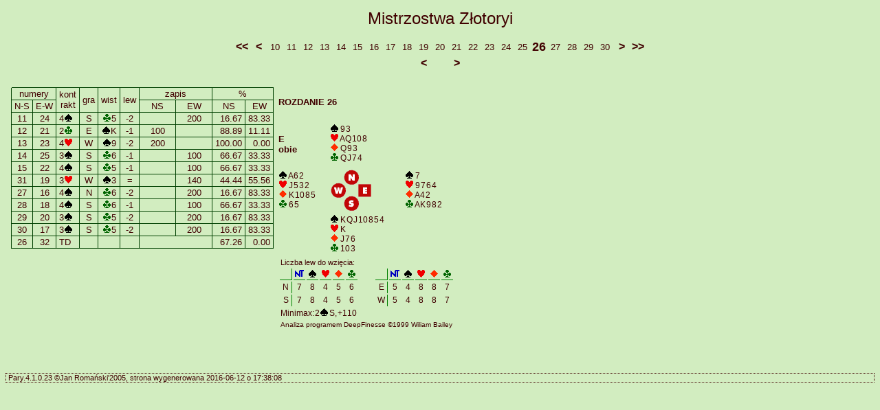

--- FILE ---
content_type: text/html
request_url: http://mzbskarkonosze.pl/wyniki/2016/zlotoryja/zlot2016026.html
body_size: 1419
content:
<!DOCTYPE HTML PUBLIC "-//W3C//DTD HTML 4.01 Transitional//EN" "http://www.w3.org/TR/html4/loose.dtd">
<html><head><meta http-equiv="Pragma" content="no-cache">
 <meta http-equiv="Cache-Control" content="no-cache">
 <meta name="robots" content="noarchive">
 <meta http-equiv="expires" content="0">
 <meta http-equiv="Content-Type" content="text/html; charset=utf-8">
 <meta name="GENERATOR" content="JFR 2005">
 <title>ROZDANIE 26</title>
 <link href="css/kolorki.css" type="text/css" rel="stylesheet">
 <script type="text/javascript" src="javas/myAjaxP.js"></script></head>
<body class="all" onload="initAjax('zlot2016026.txt','pro',0)"><p align="center"><font size="5">Mistrzostwa Złotoryi</font></p><p align="center"><center><table border="0"><tr><td class="hz"><a class="br" href="zlot2016001.html" title="pierwsze">&lt;&lt;</a></td><td class="hz"><a class="br" href="zlot2016025.html" title="poprzednie">&nbsp;&lt;&nbsp;</a></td><td class="hz"><a href="zlot2016010.html">10</a></td><td class="hz"><a href="zlot2016011.html">11</a></td><td class="hz"><a href="zlot2016012.html">12</a></td><td class="hz"><a href="zlot2016013.html">13</a></td><td class="hz"><a href="zlot2016014.html">14</a></td><td class="hz"><a href="zlot2016015.html">15</a></td><td class="hz"><a href="zlot2016016.html">16</a></td><td class="hz"><a href="zlot2016017.html">17</a></td><td class="hz"><a href="zlot2016018.html">18</a></td><td class="hz"><a href="zlot2016019.html">19</a></td><td class="hz"><a href="zlot2016020.html">20</a></td><td class="hz"><a href="zlot2016021.html">21</a></td><td class="hz"><a href="zlot2016022.html">22</a></td><td class="hz"><a href="zlot2016023.html">23</a></td><td class="hz"><a href="zlot2016024.html">24</a></td><td class="hz"><a href="zlot2016025.html">25</a></td><td class="hz"><font size="4"><b>26</b></font></td><td class="hz"><a href="zlot2016027.html">27</a></td><td class="hz"><a href="zlot2016028.html">28</a></td><td class="hz"><a href="zlot2016029.html">29</a></td><td class="hz"><a href="zlot2016030.html">30</a></td><td class="hz"><a class="br" href="zlot2016027.html" title="następne">&nbsp;&gt;&nbsp;</a></td><td class="hz"><a class="br" href="zlot2016030.html" title="ostatnie">&gt;&gt;</a></td></tr><tr><td colspan="11">&nbsp;</td><td align="center"><a class="br" href="zlot2016025.html" title="poprzednie">&nbsp;&lt;&nbsp;</a></td><td>&nbsp;</td><td align="center"><a class="br" href="zlot2016027.html" title="następne">&nbsp;&gt;&nbsp;</a></td><td colspan="11">&nbsp;</td></tr></table></center></p><table border="0"><tr><td valign="top"><div id="pro"><table border="0" cellspacing="0"><tr><td></td><td class="o" colspan="10">&nbsp;</td></tr><tr><td class="n" rowspan="2">&nbsp;</td><td class="noc" colspan="2">numery</td><td class="noc" rowspan="2">kont<br>rakt</td><td class="noc" rowspan="2">gra</td><td class="noc" rowspan="2">wist</td><td class="noc" rowspan="2">lew</td><td class="noc" colspan="2">zapis</td><td class="noc" colspan="2">%</td></tr><tr><td class="noc">N-S</td><td class="noc">E-W</td><td class="noc" width="44">NS</td><td class="noc" width="44">EW</td><td class="noc">NS</td><td class="noc">EW</td></tr></table></div></td><td valign="top"><table><tr><td colspan="3"><h4>ROZDANIE 26</h4></td></tr><tr><td valign="top" align="left"><h4>E<br>obie</h4></td><td class="w"><img src="images/S.gif" alt="S">&nbsp; 9 3<br><img src="images/H.gif" alt="H">&nbsp; A Q 10 8<br><img src="images/D.gif" alt="D">&nbsp; Q 9 3<br><img src="images/C.gif" alt="C">&nbsp; Q J 7 4</td><td>&nbsp;</td></tr><tr><td class="w"><img src="images/S.gif" alt="S">&nbsp; A 6 2<br><img src="images/H.gif" alt="H">&nbsp; J 5 3 2<br><img src="images/D.gif" alt="D">&nbsp; K 10 8 5<br><img src="images/C.gif" alt="C">&nbsp; 6 5</td><td valign="middle"><img src="images/10.gif" alt="10"></td><td class="w"><img src="images/S.gif" alt="S">&nbsp; 7<br><img src="images/H.gif" alt="H">&nbsp; 9 7 6 4<br><img src="images/D.gif" alt="D">&nbsp; A 4 2<br><img src="images/C.gif" alt="C">&nbsp; A K 9 8 2</td></tr><tr><td>&nbsp;</td><td class="w"><img src="images/S.gif" alt="S">&nbsp; K Q J 10 8 5 4<br><img src="images/H.gif" alt="H">&nbsp; K<br><img src="images/D.gif" alt="D">&nbsp; J 7 6<br><img src="images/C.gif" alt="C">&nbsp; 10 3</td><td>&nbsp;</td></tr><tr><td colspan="3"><table><tr><td colspan="13"><small>Liczba lew do wzięcia:</small></td></tr><tr><td class="an2">&nbsp;</td><td class="an3"><img src="images/N.gif" alt="nt"></td><td class="an3"><img src="images/S.gif" alt="S"></td><td class="an3"><img src="images/H.gif" alt="H"></td><td class="an3"><img src="images/D.gif" alt="D"></td><td class="an3"><img src="images/C.gif" alt="C"></td><td width="20">&nbsp;</td><td class="an2">&nbsp;</td><td class="an3"><img src="images/N.gif" alt="nt"></td><td class="an3"><img src="images/S.gif" alt="S"></td><td class="an3"><img src="images/H.gif" alt="H"></td><td class="an3"><img src="images/D.gif" alt="D"></td><td class="an3"><img src="images/C.gif" alt="C"></td></tr><tr><td class="an4">N</td><td class="an1">7</td><td class="an1">8</td><td class="an1">4</td><td class="an1">5</td><td class="an1">6</td><td width="20">&nbsp;</td><td class="an4">E</td><td class="an1">5</td><td class="an1">4</td><td class="an1">8</td><td class="an1">8</td><td class="an1">7</td></tr><tr><td class="an4">S</td><td class="an1">7</td><td class="an1">8</td><td class="an1">4</td><td class="an1">5</td><td class="an1">6</td><td width="20">&nbsp;</td><td class="an4">W</td><td class="an1">5</td><td class="an1">4</td><td class="an1">8</td><td class="an1">8</td><td class="an1">7</td></tr><tr><td colspan="13" class="w">Minimax: 2<img src="images/S.gif" alt="S"> S, +110</td></tr><tr><td colspan="13"><font size="-4">Analiza programem DeepFinesse &copy;1999 Wiliam Bailey</font></td></tr></table></td></tr></table></td></tr></table><p class="vs">&nbsp;</p><p class="f">&nbsp;Pary.4.1.0.23&nbsp;&copy;Jan Romański'2005, strona wygenerowana 2016-06-12 o 17:38:08</p></body></html>

--- FILE ---
content_type: text/css
request_url: http://mzbskarkonosze.pl/wyniki/2016/zlotoryja/css/kolorki.css
body_size: 2364
content:
/* PLIK CSS DLA PROGRAM�W TEAMADMIN i PARY
   ostatnia poprawka: 28-lip-2008 18:36
   Napisy postaci :XX bed� zmieniane na:
   BG kolor t�a
   TX kolor tekstu
   RA kolor ramki
   RP kolor ramki w parach
   FO nazwa fontu
   FS wielko�� fontu w punktach - potem FS, FS+1, FS-3 ...
   HO t�o kom�rki gospodarza
   VI t�o kom�rki go�cia
   TT t�o kom�rki z tytu�em
   TK t�o kom�rki nag��wkowej
*/

body.all {
background-color: #D2EDC0
}

/* obrazki normalnie bez ramki, flagi maj� ramk� jasnoszar� */
img {
border: none
}
/* ma�a flaga */
img.fl {
border: 1px solid rgb(192,192,192);
height: 15px;
width: 21px;
vertical-align: middle
}
/* normalny rozmiar flagi */
img.bfl {
border: 1px solid rgb(192,192,192)
}

/* normalne elementy*/
p,td,ul,ol {
font-size: 10pt;
font-family: Arial;
font-weight: normal;
color: #400000
}

/* paragrafy specjalne*/
p.f {
font-size: 8pt;
font-family: Arial;
font-weight: normal;
color: #400000;
border: 1px;
border-style: dotted
}
p.vs {
font-size: 3pt
}

/* tablica/rz�d stronicowane */
.np {
page-break-before: always
}

/* menu z numerami rozda� */
td.hz {
text-align:center;
max-width:20px;
min-width:20px
}

/* linki
   normalny - bez podkre�lenia, zmiana kolor�w
*/
a:link {
font-size: 10pt;
font-family: Arial;
font-weight: normal;
text-decoration: none;
color: #400000
}
a:visited {
font-size: 10pt;
font-family: Arial;
font-weight: normal;
text-decoration: none;
color: #400000
}
a:hover {
font-size: 10pt;
font-family: Arial;
font-weight: normal;
text-decoration: none;
color: #D2EDC0;
background-color: #008000
}
a:active {
font-size: 10pt;
font-family: Arial;
font-weight: normal;
text-decoration: none;
color: #D2EDC0;
background-color: #008000
}
/* */
a.ti:link {
font-size: 10pt;
font-family: Arial;
font-weight: normal;
text-decoration: none;
color: #400000
}
a.ti:visited {
font-size: 10pt;
font-family: Arial;
font-weight: normal;
text-decoration: none;
color: #400000
}
a.ti:hover {
font-size: 10pt;
font-family: Arial;
font-weight: normal;
text-decoration: none;
color: #400000;
background-color: #D2EDC0
}
a.ti:active {
font-size: 10pt;
font-family: Arial;
font-weight: normal;
text-decoration: none;
color: #400000;
background-color: #D2EDC0
}
/* */
a.m:link {
font-size: 7pt;
font-family: Arial;
font-weight: normal;
text-decoration: underline;
color: #400000
}
a.m:visited {
font-size: 7pt;
font-family: Arial;
font-weight: normal;
text-decoration: none;
color: #400000
}
a.m:hover {
font-size: 7pt;
font-family: Arial;
font-weight: normal;
text-decoration: none;
color: #D2EDC0;
background-color: #008000
}
a.m:active {
font-size: 7pt;
font-family: Arial;
font-weight: normal;
text-decoration: none;
color: #D2EDC0;
background-color: #008000
}
/* */
a.z0:link {
font-size: 10pt;
font-family: Arial;
font-weight: bold;
text-decoration: none;
color: #D2EDC0;
background-color: #008000
}
a.z0:visited {
font-size: 10pt;
font-family: Arial;
font-weight: bold;
text-decoration: none;
color: #D2EDC0;
background-color: #008000
}
a.z0:hover {
font-size: 10pt;
font-family: Arial;
font-weight: bold;
text-decoration: none;
color: #D2EDC0;
background-color: #008000
}
a.z0:active {
font-size: 10pt;
font-family: Arial;
font-weight: bold;
text-decoration: none;
color: #D2EDC0;
background-color: #008000
}
/* */
a.zb:link {
font-size: 10pt;
font-family: Arial;
font-weight: bold;
text-decoration: none;
color: #400000
}
a.zb:visited {
font-size: 10pt;
font-family: Arial;
font-weight: bold;
text-decoration: none;
color: #400000
}
a.zb:hover {
font-size: 10pt;
font-family: Arial;
font-weight: bold;
text-decoration: none;
color: #D2EDC0;
background-color: #008000
}
a.zb:active {
font-size: 10pt;
font-family: Arial;
font-weight: bold;
text-decoration: none;
color: #D2EDC0;
background-color: #008000
}
/* */
a.b:link {
font-size: 14pt;
font-family: Arial;
font-weight: bold;
text-decoration: none;
color: #400000
}
a.b:visited {
font-size: 14pt;
font-family: Arial;
font-weight: bold;
text-decoration: none;
color: #400000
}
a.b:hover {
font-size: 14pt;
font-family: Arial;
font-weight: bold;
text-decoration: none;
color: #D2EDC0;
background-color: #008000
}
a.b:active {
font-size: 14pt;
font-family: Arial;
font-weight: bold;
text-decoration: none;
color: #D2EDC0;
background-color: #008000
}
/* */
a.bi:link {
font-size: 12pt;
font-family: Arial;
text-decoration: none;
color: #400000
}
a.bi:visited {
font-size: 12pt;
font-family: Arial;
text-decoration: none;
color: #400000
}
a.bi:hover {
font-size: 12pt;
font-family: Arial;
text-decoration: none;
color: #D2EDC0;
background-color: #008000
}
a.bi:active {
font-size: 12pt;
font-family: Arial;
text-decoration: none;
color: #D2EDC0;
background-color: #008000
}
/* */
a.br:link {
font-size: 12pt;
font-family: Arial;
font-weight: bold;
text-decoration: none;
color: #400000
}
a.br:visited {
font-size: 12pt;
font-family: Arial;
font-weight: bold;
text-decoration: none;
color: #400000
}
a.br:hover {
font-size: 12pt;
font-family: Arial;
font-weight: bold;
text-decoration: none;
color: #D2EDC0;
background-color: #008000
}
a.br:active {
font-size: 12pt;
font-family: Arial;
font-weight: bold;
text-decoration: none;
color: #D2EDC0;
background-color: #008000
}

/* kom�rki
   w�ski odst�p w tabelce */
td.e {
font-size: 4pt
}

/* z brzegiem dolnym */
td.un {
padding: 1px;
border-bottom: 1px solid #008000;
text-align: center;
white-space: nowrap
}

/* dalej liczba na ko�cu nazwy oznacza spos�b obramowania:
   bez =  _|  normalnie w tabelce
     1 = |_| pocz�tek wiersza
     2 =  _| �rodek pierwszego wiersza (g�ra,d�,prawy) 
    12 = pe�ne obramowanie,pocz�tek tabelki

*/
td.s {
padding: 1px;
border-bottom: 1px solid #008000;
border-right: 1px solid #008000;
text-align: center;
font-size: 7pt;
color: #400000;
background-color: #F0FFF0;
white-space: nowrap
}
td.s1 {
padding: 1px;
border-left: 1px solid #008000;
border-bottom: 1px solid #008000;
border-right: 1px solid #008000;
text-align: center;
font-size: 7pt;
color: #400000;
background-color: #F0FFF0;
white-space: nowrap
}
td.s2 {
padding: 1px;
border-top: 1px solid #008000;
border-bottom: 1px solid #008000;
border-right: 1px solid #008000;
text-align: center;
font-size: 7pt;
color: #400000;
background-color: #F0FFF0;
white-space: nowrap
}
td.s12 {
padding: 1px;
border: 1px solid #008000;
text-align: center;
font-size: 7pt;
color: #400000;
background-color: #F0FFF0;
white-space: nowrap
}
/*  */
td.b {
padding: 1px;
border-bottom: 1px solid #008000;
border-right: 1px solid #008000;
text-align: center;
font-size: 11pt;
color: #400000;
background-color: #F0FFF0;
white-space: nowrap
}
td.b1 {
padding: 1px;
border-left: 1px solid #008000;
border-bottom: 1px solid #008000;
border-right: 1px solid #008000;
text-align: center;
font-size: 11pt;
color: #400000;
background-color: #F0FFF0;
white-space: nowrap
}
td.b2 {
padding: 1px;
border-top: 1px solid #008000;
border-bottom: 1px solid #008000;
border-right: 1px solid #008000;
text-align: center;
font-size: 11pt;
color: #400000;
background-color: #F0FFF0;
white-space: nowrap
}
td.b12 {
padding: 1px;
border: 1px solid #008000;
text-align: center;
font-size: 11pt;
color: #400000;
background-color: #F0FFF0;
white-space: nowrap
}
/*  */
td.t {
padding: 1px;
border-bottom: 1px solid #008000;
border-right: 1px solid #008000;
text-align: center;
font-size: 14pt;
font-weight: bold;
background-color: #F0FFF0;
white-space: nowrap
}
/* t0=tylko prawe */
td.t0 {
padding: 1px;
border-right: 1px solid #008000;
text-align: center;
font-size: 4pt;
font-weight: bold;
background-color: #F0FFF0;
white-space: nowrap
}
td.t1 {
padding: 1px;
border-left: 1px solid #008000;
border-bottom: 1px solid #008000;
border-right: 1px solid #008000;
text-align: center;
font-size: 14pt;
font-weight: bold;
background-color: #F0FFF0;
white-space: nowrap
}
td.t2 {
padding: 1px;
border-top: 1px solid #008000;
border-bottom: 1px solid #008000;
border-right: 1px solid #008000;
text-align: center;
font-size: 14pt;
font-weight: bold;
background-color: #F0FFF0;
white-space: nowrap
}
td.t12 {
padding: 1px;
border: 1px solid #008000;
text-align: center;
font-size: 14pt;
font-weight: bold;
background-color: #F0FFF0;
white-space: nowrap
}
/* t3=t z malutkim fontem */
td.t3 {
padding: 1px;
border-bottom: 1px solid #008000;
border-right: 1px solid #008000;
text-align: center;
font-size: 4pt;
font-weight: bold;
background-color: #F0FFF0;
white-space: nowrap
}
/* tl=|_ */
td.tl {
padding: 1px;
border-left: 1px solid #008000;
border-bottom: 1px solid #008000;
text-align: center;
font-size: 14pt;
font-weight: bold;
background-color: #F0FFF0;
white-space: nowrap
}
/*  */
td.tr {
border-bottom: 1px solid #008000;
border-right: 1px solid #008000;
text-align: right;
background-color: #F0FFF0;
white-space: nowrap
}
td.tr1 {
border-left: 1px solid #008000;
border-bottom: 1px solid #008000;
border-right: 1px solid #008000;
text-align: right;
background-color: #F0FFF0;
white-space: nowrap
}
td.tr2 {
border-top: 1px solid #008000;
border-bottom: 1px solid #008000;
border-right: 1px solid #008000;
text-align: right;
background-color: #F0FFF0;
white-space: nowrap
}
td.tr12 {
border: 1px solid #008000;
text-align: right;
background-color: #F0FFF0;
white-space: nowrap
}
/*  */
td.ban {
font-size: 12pt;
font-family: Arial;
font-weight: bold;
color: #400000
}
/*  */
td.bda {
padding: 1px;
border-bottom: 1px solid #008000;
text-align: right;
white-space: nowrap
}
td.bda1 {
padding: 1px;
border-left: 1px solid #008000;
border-bottom: 1px solid #008000;
text-align: right;
white-space: nowrap
}
td.bdca {
padding: 1px;
border-bottom: 1px solid #008000;
border-right: 1px solid #008000;
text-align: center;
font-size: 8pt;
white-space: nowrap
}
td.bdcg {
padding: 1px;
border-bottom: 1px solid #008000;
text-align: center;
white-space: nowrap
}
/*  */
td.bd {
padding: 1px;
border-bottom: 1px solid #008000;
border-right: 1px solid #008000;
white-space: nowrap
}
td.bd1 {
padding: 1px;
border-left: 1px solid #008000;
border-bottom: 1px solid #008000;
border-right: 1px solid #008000;
white-space: nowrap
}
td.bd2 {
padding: 1px;
border-top: 1px solid #008000;
border-bottom: 1px solid #008000;
border-right: 1px solid #008000;
white-space: nowrap
}
td.bd12 {
padding: 1px;
border: 1px solid #008000;
white-space: nowrap
}
/*  */
td.bdc {
padding: 1px;
border-bottom: 1px solid #008000;
border-right: 1px solid #008000;
text-align: center;
white-space: nowrap
}
td.bdc1 {
padding: 1px;
border-left: 1px solid #008000;
border-bottom: 1px solid #008000;
border-right: 1px solid #008000;
text-align: center;
white-space: nowrap
}
td.bdc2 {
padding: 1px;
border-top: 1px solid #008000;
border-bottom: 1px solid #008000;
border-right: 1px solid #008000;
text-align: center;
white-space: nowrap
}
td.bdc12 {
padding: 1px;
border: 1px solid #008000;
text-align: center;
white-space: nowrap
}
/*  */
td.bdcc {
padding: 1px;
border-bottom: 1px solid #008000;
border-right: 1px solid #008000;
text-align: center;
background-color: #F0FFF0;
white-space: nowrap
}
td.bdcc1 {
padding: 1px;
border-left: 1px solid #008000;
border-bottom: 1px solid #008000;
border-right: 1px solid #008000;
text-align: center;
background-color: #F0FFF0;
white-space: nowrap
}
td.bdcc2 {
padding: 1px;
border-top: 1px solid #008000;
border-bottom: 1px solid #008000;
border-right: 1px solid #008000;
text-align: center;
background-color: #F0FFF0;
white-space: nowrap
}
td.bdcc12 {
padding: 1px;
border: 1px solid #008000;
text-align: center;
background-color: #F0FFF0;
white-space: nowrap
}
/*  */
td.bdcr {
padding: 1px;
border-bottom: 1px solid #008000;
border-right: 1px solid #008000;
text-align: right;
background-color: #F0FFF0;
white-space: nowrap
}
td.bdcr1 {
padding: 1px;
border-left: 1px solid #008000;
border-bottom: 1px solid #008000;
border-right: 1px solid #008000;
text-align: right;
background-color: #F0FFF0;
white-space: nowrap
}
td.bdcr2 {
padding: 1px;
border-top: 1px solid #008000;
border-bottom: 1px solid #008000;
border-right: 1px solid #008000;
text-align: right;
background-color: #F0FFF0;
white-space: nowrap
}
td.bdcr12 {
padding: 1px;
border: 1px solid #008000;
text-align: right;
background-color: #F0FFF0;
white-space: nowrap
}
/*  */
td.bdt {
padding: 1px;
border-bottom: 1px solid #008000;
border-right: 1px solid #008000;
background-color: #008000;
text-align: center;
white-space: nowrap
}
td.bdt1 {
padding: 1px;
border-left: 1px solid #008000;
border-bottom: 1px solid #008000;
border-right: 1px solid #008000;
background-color: #008000;
text-align: center;
white-space: nowrap
}
td.bdt2 {
padding: 1px;
border-top: 1px solid #008000;
border-bottom: 1px solid #008000;
border-right: 1px solid #008000;
background-color: #008000;
text-align: center;
white-space: nowrap
}
td.bdt12 {
padding: 1px;
border: 1px solid #008000;
background-color: #008000;
text-align: center;
white-space: nowrap
}
/*  */
td.bdn {
padding: 1px;
border-bottom: 1px solid #008000;
border-right: 1px solid #008000;
text-align: center;
background-color: #FFFFD0;
white-space: nowrap
}
td.bdn1 {
padding: 1px;
border-left: 1px solid #008000;
border-bottom: 1px solid #008000;
border-right: 1px solid #008000;
text-align: center;
background-color: #FFFFD0;
white-space: nowrap
}
td.bdn2 {
padding: 1px;
border-top: 1px solid #008000;
border-bottom: 1px solid #008000;
border-right: 1px solid #008000;
text-align: center;
background-color: #FFFFD0;
white-space: nowrap
}
td.bdn12 {
padding: 1px;
border: 1px solid #008000;
text-align: center;
background-color: #FFFFD0;
white-space: nowrap
}
/*  */
td.bde {
padding: 1px;
border-bottom: 1px solid #008000;
border-right: 1px solid #008000;
text-align: center;
background-color: #D0FFFF;
white-space: nowrap
}
td.bde1 {
padding: 1px;
border-left: 1px solid #008000;
border-bottom: 1px solid #008000;
border-right: 1px solid #008000;
text-align: center;
background-color: #D0FFFF;
white-space: nowrap
}
td.bde2 {
padding: 1px;
border-top: 1px solid #008000;
border-bottom: 1px solid #008000;
border-right: 1px solid #008000;
text-align: center;
background-color: #D0FFFF;
white-space: nowrap
}
td.bde12 {
padding: 1px;
border: 1px solid #008000;
text-align: center;
background-color: #D0FFFF;
white-space: nowrap
}
/*  */
td.zno {
padding-left: 5px;
border-bottom: 1px solid #008000;
border-right: 1px solid #008000;
text-align: left;
white-space: nowrap
}
td.zno1 {
padding-left: 5px;
border-left: 1px solid #008000;
border-bottom: 1px solid #008000;
border-right: 1px solid #008000;
text-align: left;
white-space: nowrap
}
td.zno2 {
padding-left: 5px;
border-top: 1px solid #008000;
border-bottom: 1px solid #008000;
border-right: 1px solid #008000;
text-align: left;
white-space: nowrap
}
td.zno12 {
padding-left: 5px;
border: 1px solid #008000;
text-align: left;
white-space: nowrap
}
/*  */
td.zeo {
padding-right: 5px;
border-bottom: 1px solid #008000;
border-right: 1px solid #008000;
text-align: right;
white-space: nowrap
}
td.zeo1 {
padding-right: 5px;
border-left: 1px solid #008000;
border-bottom: 1px solid #008000;
border-right: 1px solid #008000;
text-align: right;
white-space: nowrap
}
td.zeo2 {
padding-right: 5px;
border-top: 1px solid #008000;
border-bottom: 1px solid #008000;
border-right: 1px solid #008000;
text-align: right;
white-space: nowrap
}
td.zeo12 {
padding-right: 5px;
border: 1px solid #008000;
text-align: right;
white-space: nowrap
}
/*  */
td.znc {
padding: 1px;
border-bottom: 1px solid #008000;
border-right: 1px solid #008000;
text-align: center;
background-color: #FFFFD0;
white-space: nowrap
}
td.znc1 {
padding: 1px;
border-left: 1px solid #008000;
border-bottom: 1px solid #008000;
border-right: 1px solid #008000;
text-align: center;
background-color: #FFFFD0;
white-space: nowrap
}
td.znc2 {
padding: 1px;
border-top: 1px solid #008000;
border-bottom: 1px solid #008000;
border-right: 1px solid #008000;
text-align: center;
background-color: #FFFFD0;
white-space: nowrap
}
td.znc12 {
padding: 1px;
border: 1px solid #008000;
text-align: center;
background-color: #FFFFD0;
white-space: nowrap
}
/*  */
td.zec {
padding: 1px;
border-bottom: 1px solid #008000;
border-right: 1px solid #008000;
text-align: center;
background-color: #D0FFFF;
white-space: nowrap
}
td.zec1 {
padding: 1px;
border-left: 1px solid #008000;
border-bottom: 1px solid #008000;
border-right: 1px solid #008000;
text-align: center;
background-color: #D0FFFF;
white-space: nowrap
}
td.zec2 {
padding: 1px;
border-top: 1px solid #008000;
border-bottom: 1px solid #008000;
border-right: 1px solid #008000;
text-align: center;
background-color: #D0FFFF;
white-space: nowrap
}
td.zec12 {
padding: 1px;
border: 1px solid #008000;
text-align: center;
background-color: #D0FFFF;
white-space: nowrap
}
/*  */
td.znl {
padding: 1px;
border-bottom: 1px solid #008000;
border-right: 1px solid #008000;
background-color: #FFFFD0;
white-space: nowrap
}
td.znl1 {
padding: 1px;
border-left: 1px solid #008000;
border-bottom: 1px solid #008000;
border-right: 1px solid #008000;
background-color: #FFFFD0;
white-space: nowrap
}
td.znl2 {
padding: 1px;
border-top: 1px solid #008000;
border-bottom: 1px solid #008000;
border-right: 1px solid #008000;
background-color: #FFFFD0;
white-space: nowrap
}
td.znl12 {
padding: 1px;
border: 1px solid #008000;
background-color: #FFFFD0;
white-space: nowrap
}
/*  */
td.zel {
padding: 1px;
border-bottom: 1px solid #008000;
border-right: 1px solid #008000;
background-color: #D0FFFF;
white-space: nowrap
}
td.zel1 {
padding: 1px;
border-left: 1px solid #008000;
border-bottom: 1px solid #008000;
border-right: 1px solid #008000;
background-color: #D0FFFF;
white-space: nowrap
}
td.zel2 {
padding: 1px;
border-top: 1px solid #008000;
border-bottom: 1px solid #008000;
border-right: 1px solid #008000;
background-color: #D0FFFF;
white-space: nowrap
}
td.zel12 {
padding: 1px;
border: 1px solid #008000;
background-color: #D0FFFF;
white-space: nowrap
}
/*  */
td.bdnt {
padding: 1px;
border-bottom: 1px solid #008000;
border-right: 1px solid #008000;
text-align: center;
background-color: #D9FFD9;
font-weight: bold;
font-size: 11pt;
white-space: nowrap
}
td.bdnt1 {
padding: 1px;
border-left: 1px solid #008000;
border-bottom: 1px solid #008000;
border-right: 1px solid #008000;
text-align: center;
background-color: #D9FFD9;
font-weight: bold;
font-size: 11pt;
white-space: nowrap
}
td.bdnt2 {
padding: 1px;
border-top: 1px solid #008000;
border-bottom: 1px solid #008000;
border-right: 1px solid #008000;
text-align: center;
background-color: #D9FFD9;
font-weight: bold;
font-size: 11pt;
white-space: nowrap
}
td.bdnt12 {
padding: 1px;
border: 1px solid #008000;
text-align: center;
background-color: #D9FFD9;
font-weight: bold;
font-size: 11pt;
white-space: nowrap
}
/*  */
td.bdnl {
padding: 1px;
border-bottom: 1px solid #008000;
border-right: 1px solid #008000;
background-color: #F0FFF0;
font-weight: normal;
font-size: 10pt;
white-space: nowrap
}
td.bdnl1 {
padding: 1px;
border-left: 1px solid #008000;
border-bottom: 1px solid #008000;
border-right: 1px solid #008000;
background-color: #F0FFF0;
font-weight: normal;
font-size: 10pt;
white-space: nowrap
}
td.bdnl2 {
padding: 1px;
border-top: 1px solid #008000;
border-bottom: 1px solid #008000;
border-right: 1px solid #008000;
background-color: #F0FFF0;
font-weight: normal;
font-size: 10pt;
white-space: nowrap
}
td.bdnl12 {
padding: 1px;
border: 1px solid #008000;
background-color: #F0FFF0;
font-weight: normal;
font-size: 10pt;
white-space: nowrap
}

/* rozk�ad i analiza */
td.w {
word-spacing: -2px;
white-space: nowrap;
text-align: left;
font-size: 9pt
}
td.an1 {
text-align: center;
font-size: 9pt;
width: 15px
}
td.an2 {
text-align: center;
border-right: 1px solid #008000;
border-bottom: 1px solid #008000;
font-size: 9pt;
width: 15px
}
td.an3 {
text-align: center;
border-bottom: 1px solid #008000;
font-size: 9pt;
width: 15px
}
td.an4 {
text-align: center;
border-right: 1px solid #008000;
font-size: 9pt;
width: 15px
}

/* PARY */
td.c {
white-space: nowrap;
padding: 1px 4px 1px 4px;
border-bottom: 1px solid #004000;
border-right: 1px solid #004000;
text-align: center;
font-size: 10pt
}
td.l {
white-space: nowrap;
padding: 1px 4px 1px 4px;
border-bottom: 1px solid #004000;
border-right: 1px solid #004000;
text-align: left;
font-size: 10pt
}
td.r {
white-space: nowrap;
padding: 1px 4px 1px 4px;
border-bottom: 1px solid #004000;
border-right: 1px solid #004000;
text-align: right;
font-size: 10pt
}
td.u {
white-space: nowrap;
padding: 4px;
border-bottom: 1px solid #004000;
border-right: 1px solid #004000;
text-align: center;
font-size: 14pt
}
td.nu {
white-space: nowrap;
padding: 4px;
text-align: center;
font-size: 14pt
}
td.ul {
white-space: nowrap;
padding: 4px 12px 4px 12px;
border-bottom: 1px solid #004000;
border-right: 1px solid #004000;
text-align: left;
font-size: 14pt
}
td.ur {
white-space: nowrap;
padding: 4px 12px 4px 12px;
border-bottom: 1px solid #004000;
border-right: 1px solid #004000;
text-align: right;
font-size: 14pt
}
td.nor {
word-spacing: -1px;
white-space: nowrap;
padding: 1px 4px 1px 4px;
border-bottom: 1px solid #004000;
border-right: 1px solid #004000;
text-align: right;
font-size: 10pt
}
td.noh {
word-spacing: -1px;
white-space: nowrap;
padding: 1px 4px 1px 4px;
border-bottom: 1px solid #004000;
border-right: 1px solid #004000;
text-align: right;
font-size: 8pt
}
td.noc {
word-spacing: -1px;
white-space: nowrap;
padding: 1px 4px 1px 4px;
border-bottom: 1px solid #004000;
border-right: 1px solid #004000;
text-align: center;
font-size: 10pt
}
td.nol {
word-spacing: -1px;
white-space: nowrap;
padding: 1px 4px 1px 4px;
border-bottom: 1px solid #004000;
border-right: 1px solid #004000;
text-align: left;
font-size: 10pt
}
td.nos {
word-spacing: -1px;
white-space: nowrap;
padding: 1px 4px 1px 4px;
border-bottom: 1px solid #004000;
border-right: 1px solid #004000;
text-align: center;
font-size: 8pt
}
/* PARY RZUTNIK */
#top {
width: 1000px
}
#lewy {
float: left;
width: 523px
}
#prawy {
float: left;
width: 523px
}
td.xnor {
padding: 3px 10px 3px 4px;
border-bottom: 1px solid #6A3500;
border-right: 1px solid #6A3500;
text-align: right
}
td.xnoc {
padding: 3px 10px 3px 10px;
border-bottom: 1px solid #6A3500;
border-right: 1px solid #6A3500;
text-align: center
}
td.xnol {
padding: 3px 10px 3px 4px;
border-bottom: 1px solid #6A3500;
border-right: 1px solid #6A3500;
text-align: left
}
#xnaz {
word-spacing: -1px;
white-space: nowrap;
font-size: 17pt;
overflow: hidden
}
#pro {
height: 400px;
overflow: auto
}
/* kom�rka na pocz�tku wiersza, zwykle pusta */
td.n {
border-right: 1px solid #004000;
font-size: 7pt;
text-align: right
}
td.n1 {
border-right: 1px solid #004000;
font-size: 10pt;
text-align: right
}
/* kom�rka nad tabelk� */
td.o {
font-size: 3pt;
border-bottom: 1px solid #004000
}
td.o1 {
font-size: 16pt;
border-bottom: 1px solid #004000
}

a.pa:link {
font-size: 10pt;
font-family: Arial;
text-decoration: none;
color: #000000
}
a.pa:visited {
font-size: 10pt;
font-family: Arial;
text-decoration: none;
color: #000000
}
a.pa:hover {
font-size: 10pt;
font-family: Arial;
text-decoration: none;
color: #FFFFF2;
background-color: #004600
}
a.pa:active {
font-size: 10pt;
font-family: Arial;
text-decoration: none;
color: #FFFFF2;
background-color: #004600
}


--- FILE ---
content_type: text/plain
request_url: http://mzbskarkonosze.pl/wyniki/2016/zlotoryja/zlot2016026.txt?x=1769679582062
body_size: 520
content:
<table border="0" cellspacing="0"><tr><td></td><td class="o" colspan="10">&nbsp;</td></tr><tr><td class="n" rowspan="2">&nbsp;</td><td class="noc" colspan="2">numery</td><td class="noc" rowspan="2">kont<br>rakt</td><td class="noc" rowspan="2">gra</td><td class="noc" rowspan="2">wist</td><td class="noc" rowspan="2">lew</td><td class="noc" colspan="2">zapis</td><td class="noc" colspan="2">%</td></tr><tr><td class="noc">N-S</td><td class="noc">E-W</td><td class="noc" width="44">NS</td><td class="noc" width="44">EW</td><td class="noc">NS</td><td class="noc">EW</td></tr><tr><td class="n">&nbsp;</td><td class="noc">11</td><td class="noc">24</td><td class="nol">4<img src="images/S.gif" alt="s"></td><td class="noc">S</td><td class="noc"><img src="images/C.gif" alt="c">5</td><td class="noc">-2</td><td class="noc">&nbsp;</td><td class="noc">200</td><td class="nor">16.67</td><td class="nor">83.33</td></tr><tr><td class="n">&nbsp;</td><td class="noc">12</td><td class="noc">21</td><td class="nol">2<img src="images/C.gif" alt="c"></td><td class="noc">E</td><td class="noc"><img src="images/S.gif" alt="s">K</td><td class="noc">-1</td><td class="noc">100</td><td class="noc">&nbsp;</td><td class="nor">88.89</td><td class="nor">11.11</td></tr><tr><td class="n">&nbsp;</td><td class="noc">13</td><td class="noc">23</td><td class="nol">4<img src="images/H.gif" alt="h"></td><td class="noc">W</td><td class="noc"><img src="images/S.gif" alt="s">9</td><td class="noc">-2</td><td class="noc">200</td><td class="noc">&nbsp;</td><td class="nor">100.00</td><td class="nor">0.00</td></tr><tr><td class="n">&nbsp;</td><td class="noc">14</td><td class="noc">25</td><td class="nol">3<img src="images/S.gif" alt="s"></td><td class="noc">S</td><td class="noc"><img src="images/C.gif" alt="c">6</td><td class="noc">-1</td><td class="noc">&nbsp;</td><td class="noc">100</td><td class="nor">66.67</td><td class="nor">33.33</td></tr><tr><td class="n">&nbsp;</td><td class="noc">15</td><td class="noc">22</td><td class="nol">4<img src="images/S.gif" alt="s"></td><td class="noc">S</td><td class="noc"><img src="images/C.gif" alt="c">5</td><td class="noc">-1</td><td class="noc">&nbsp;</td><td class="noc">100</td><td class="nor">66.67</td><td class="nor">33.33</td></tr><tr><td class="n">&nbsp;</td><td class="noc">31</td><td class="noc">19</td><td class="nol">3<img src="images/H.gif" alt="h"></td><td class="noc">W</td><td class="noc"><img src="images/S.gif" alt="s">3</td><td class="noc">=</td><td class="noc">&nbsp;</td><td class="noc">140</td><td class="nor">44.44</td><td class="nor">55.56</td></tr><tr><td class="n">&nbsp;</td><td class="noc">27</td><td class="noc">16</td><td class="nol">4<img src="images/S.gif" alt="s"></td><td class="noc">N</td><td class="noc"><img src="images/C.gif" alt="c">6</td><td class="noc">-2</td><td class="noc">&nbsp;</td><td class="noc">200</td><td class="nor">16.67</td><td class="nor">83.33</td></tr><tr><td class="n">&nbsp;</td><td class="noc">28</td><td class="noc">18</td><td class="nol">4<img src="images/S.gif" alt="s"></td><td class="noc">S</td><td class="noc"><img src="images/C.gif" alt="c">6</td><td class="noc">-1</td><td class="noc">&nbsp;</td><td class="noc">100</td><td class="nor">66.67</td><td class="nor">33.33</td></tr><tr><td class="n">&nbsp;</td><td class="noc">29</td><td class="noc">20</td><td class="nol">3<img src="images/S.gif" alt="s"></td><td class="noc">S</td><td class="noc"><img src="images/C.gif" alt="c">5</td><td class="noc">-2</td><td class="noc">&nbsp;</td><td class="noc">200</td><td class="nor">16.67</td><td class="nor">83.33</td></tr><tr><td class="n">&nbsp;</td><td class="noc">30</td><td class="noc">17</td><td class="nol">3<img src="images/S.gif" alt="s"></td><td class="noc">S</td><td class="noc"><img src="images/C.gif" alt="c">5</td><td class="noc">-2</td><td class="noc">&nbsp;</td><td class="noc">200</td><td class="nor">16.67</td><td class="nor">83.33</td></tr><tr><td class="n">&nbsp;</td><td class="noc">26</td><td class="noc">32</td><td class="nol">TD</td><td class="noc">&nbsp;</td><td class="noc">&nbsp;</td><td class="noc">&nbsp;</td><td class="noc" colspan="2">&nbsp;</td><td class="nor">67.26</td><td class="nor">0.00</td></tr></table>